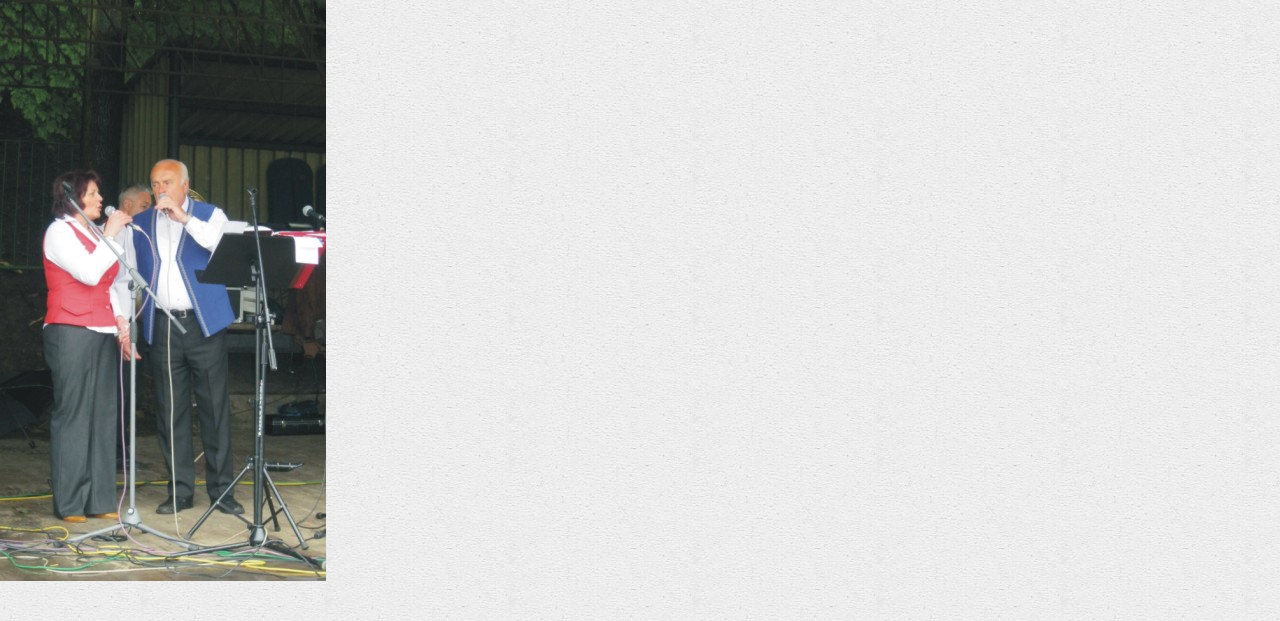

--- FILE ---
content_type: text/html; charset=UTF-8
request_url: https://www.jablunkovanka.cz/fotoalbum/2010-2018/nebory---dzien-oszeldy---28.-5.-2011/3.-.html
body_size: 738
content:
<?xml version="1.0" encoding="utf-8"?>
<!DOCTYPE html PUBLIC "-//W3C//DTD XHTML 1.0 Transitional//EN" "http://www.w3.org/TR/xhtml1/DTD/xhtml1-transitional.dtd">
<html lang="cs" xml:lang="cs" xmlns="http://www.w3.org/1999/xhtml">

    <head>

        <meta http-equiv="content-type" content="text/html; charset=utf-8" />
        <meta name="description" content="Stránky dechového orchestru Jablunkovanka." />
        <meta name="keywords" content="dechovka,Jablunkovanka,Jablunkov" />
        <meta name="robots" content="all,follow" />
        <meta name="author" content="<!--/ u_author /-->" />
        <link rel="stylesheet" href="/style.1732002262.1.css" type="text/css" />
        
        <script type="text/javascript" src="https://www005.estranky.cz/user/js/index.js" id="index_script" ></script>
        <title>
            
        </title>

        <style>
          body {margin: 0px; padding: 0px;}
        </style>
    </head>
<body>
    <script language="JavaScript" type="text/javascript">
    <!--
      index_setCookieData('index_curr_fullphoto', 225);
    //-->
  </script>
  <a href="javascript: close();"><img src="/img/original/225/3.jpg" border="0" alt="3" width="326" height="581"></a>

<!-- NO GEMIUS -->
</body>
</html>
